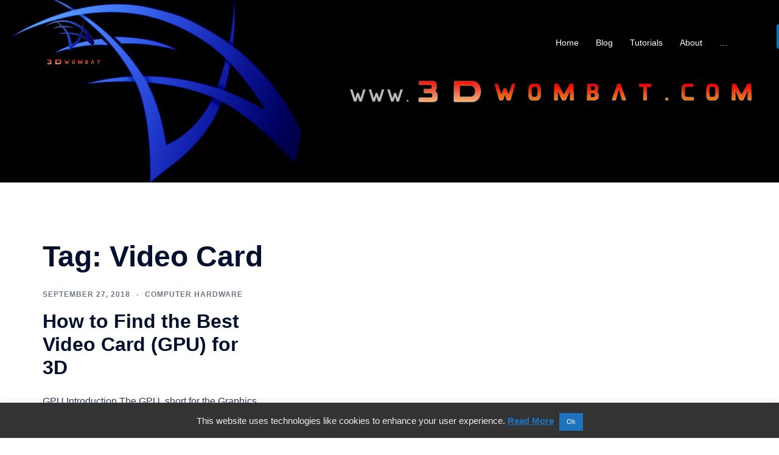

--- FILE ---
content_type: text/html; charset=UTF-8
request_url: https://www.3dwombat.com/tag/video-card/
body_size: 9724
content:
<!DOCTYPE html>
<html lang="en-US">
<head>
<meta charset="UTF-8">
<meta name="viewport" content="width=device-width, initial-scale=1">
<link rel="profile" href="http://gmpg.org/xfn/11">
<link rel="pingback" href="https://www.3dwombat.com/cblog/xmlrpc.php">

<meta name='robots' content='index, follow, max-image-preview:large, max-snippet:-1, max-video-preview:-1' />
	
	
	<!-- This site is optimized with the Yoast SEO plugin v23.0 - https://yoast.com/wordpress/plugins/seo/ -->
	<link media="all" href="https://www.3dwombat.com/cblog/wp-content/cache/autoptimize/css/autoptimize_412c12ccd01acdaac196771c01b6708e.css" rel="stylesheet"><title>Video Card Archives | 3D Wombat</title>
	<link rel="canonical" href="https://www.3dwombat.com/tag/video-card/" />
	<meta property="og:locale" content="en_US" />
	<meta property="og:type" content="article" />
	<meta property="og:title" content="Video Card Archives | 3D Wombat" />
	<meta property="og:url" content="https://www.3dwombat.com/tag/video-card/" />
	<meta property="og:site_name" content="3D Wombat" />
	<meta name="twitter:card" content="summary_large_image" />
	<meta name="twitter:site" content="@3Dwombat" />
	<script type="application/ld+json" class="yoast-schema-graph">{"@context":"https://schema.org","@graph":[{"@type":"CollectionPage","@id":"https://www.3dwombat.com/tag/video-card/","url":"https://www.3dwombat.com/tag/video-card/","name":"Video Card Archives | 3D Wombat","isPartOf":{"@id":"https://www.3dwombat.com/#website"},"primaryImageOfPage":{"@id":"https://www.3dwombat.com/tag/video-card/#primaryimage"},"image":{"@id":"https://www.3dwombat.com/tag/video-card/#primaryimage"},"thumbnailUrl":"https://www.3dwombat.com/cblog/wp-content/uploads/2017/11/technology-gtx-multimedia-fl-video-card-electronic-device-computer-hardware-io-card-nvidia-foundersedition-1387034.jpg","breadcrumb":{"@id":"https://www.3dwombat.com/tag/video-card/#breadcrumb"},"inLanguage":"en-US"},{"@type":"ImageObject","inLanguage":"en-US","@id":"https://www.3dwombat.com/tag/video-card/#primaryimage","url":"https://www.3dwombat.com/cblog/wp-content/uploads/2017/11/technology-gtx-multimedia-fl-video-card-electronic-device-computer-hardware-io-card-nvidia-foundersedition-1387034.jpg","contentUrl":"https://www.3dwombat.com/cblog/wp-content/uploads/2017/11/technology-gtx-multimedia-fl-video-card-electronic-device-computer-hardware-io-card-nvidia-foundersedition-1387034.jpg","width":4700,"height":3500,"caption":"source: pxhere"},{"@type":"BreadcrumbList","@id":"https://www.3dwombat.com/tag/video-card/#breadcrumb","itemListElement":[{"@type":"ListItem","position":1,"name":"Home","item":"https://www.3dwombat.com/"},{"@type":"ListItem","position":2,"name":"Video Card"}]},{"@type":"WebSite","@id":"https://www.3dwombat.com/#website","url":"https://www.3dwombat.com/","name":"3D Wombat","description":"Your Guide to 3D Computer Graphics","potentialAction":[{"@type":"SearchAction","target":{"@type":"EntryPoint","urlTemplate":"https://www.3dwombat.com/?s={search_term_string}"},"query-input":"required name=search_term_string"}],"inLanguage":"en-US"}]}</script>
	<!-- / Yoast SEO plugin. -->


<link href='https://fonts.gstatic.com' crossorigin='anonymous' rel='preconnect' />
<link href='https://ajax.googleapis.com' rel='preconnect' />
<link href='https://fonts.googleapis.com' rel='preconnect' />
<link rel="alternate" type="application/rss+xml" title="3D Wombat &raquo; Feed" href="https://www.3dwombat.com/feed/" />
<script type="text/javascript" id="wpp-js" src="https://www.3dwombat.com/cblog/wp-content/plugins/wordpress-popular-posts/assets/js/wpp.min.js?ver=7.3.3" data-sampling="0" data-sampling-rate="100" data-api-url="https://www.3dwombat.com/wp-json/wordpress-popular-posts" data-post-id="0" data-token="3459cd2462" data-lang="0" data-debug="0"></script>
<link rel="alternate" type="application/rss+xml" title="3D Wombat &raquo; Video Card Tag Feed" href="https://www.3dwombat.com/tag/video-card/feed/" />







<link rel='stylesheet' id='sow-image-default-8b5b6f678277-css' href='https://www.3dwombat.com/cblog/wp-content/cache/autoptimize/css/autoptimize_single_7f4c754c6ac5064ff3f3b2ba15843852.css' type='text/css' media='all' />
<link rel='stylesheet' id='sow-image-default-6ec9e3772f75-css' href='https://www.3dwombat.com/cblog/wp-content/cache/autoptimize/css/autoptimize_single_0ebb501ee2857ae8d72c0d3291eaabdf.css' type='text/css' media='all' />






<!--[if lte IE 9]>
<link rel='stylesheet' id='sydney-ie9-css' href='https://www.3dwombat.com/cblog/wp-content/themes/sydney/css/ie9.css' type='text/css' media='all' />
<![endif]-->






<link rel='stylesheet' id='a3a3_lazy_load-css' href='//www.3dwombat.com/cblog/wp-content/uploads/sass/a3_lazy_load.min.css' type='text/css' media='all' />
<script type="text/javascript" src="https://www.3dwombat.com/cblog/wp-includes/js/jquery/jquery.min.js" id="jquery-core-js"></script>

<script type="text/javascript" id="cookie-law-info-js-extra">
/* <![CDATA[ */
var Cli_Data = {"nn_cookie_ids":[],"cookielist":[],"non_necessary_cookies":[],"ccpaEnabled":"","ccpaRegionBased":"","ccpaBarEnabled":"","strictlyEnabled":["necessary","obligatoire"],"ccpaType":"gdpr","js_blocking":"","custom_integration":"","triggerDomRefresh":"","secure_cookies":""};
var cli_cookiebar_settings = {"animate_speed_hide":"500","animate_speed_show":"500","background":"#333333","border":"#b1a6a6c2","border_on":"","button_1_button_colour":"#1e73be","button_1_button_hover":"#185c98","button_1_link_colour":"#fff","button_1_as_button":"1","button_1_new_win":"","button_2_button_colour":"#333","button_2_button_hover":"#292929","button_2_link_colour":"#1e73be","button_2_as_button":"","button_2_hidebar":"1","button_3_button_colour":"#000","button_3_button_hover":"#000000","button_3_link_colour":"#fff","button_3_as_button":"1","button_3_new_win":"","button_4_button_colour":"#000","button_4_button_hover":"#000000","button_4_link_colour":"#fff","button_4_as_button":"1","button_7_button_colour":"#61a229","button_7_button_hover":"#4e8221","button_7_link_colour":"#fff","button_7_as_button":"1","button_7_new_win":"","font_family":"inherit","header_fix":"","notify_animate_hide":"1","notify_animate_show":"1","notify_div_id":"#cookie-law-info-bar","notify_position_horizontal":"right","notify_position_vertical":"bottom","scroll_close":"","scroll_close_reload":"","accept_close_reload":"","reject_close_reload":"","showagain_tab":"","showagain_background":"#fff","showagain_border":"#000","showagain_div_id":"#cookie-law-info-again","showagain_x_position":"100px","text":"#eeeeee","show_once_yn":"","show_once":"10000","logging_on":"","as_popup":"","popup_overlay":"1","bar_heading_text":"","cookie_bar_as":"banner","popup_showagain_position":"bottom-right","widget_position":"left"};
var log_object = {"ajax_url":"https:\/\/www.3dwombat.com\/cblog\/wp-admin\/admin-ajax.php"};
/* ]]> */
</script>

<link rel="https://api.w.org/" href="https://www.3dwombat.com/wp-json/" /><link rel="alternate" title="JSON" type="application/json" href="https://www.3dwombat.com/wp-json/wp/v2/tags/50" /><link rel="EditURI" type="application/rsd+xml" title="RSD" href="https://www.3dwombat.com/cblog/xmlrpc.php?rsd" />
<meta name="generator" content="WordPress 6.8.3" />
<!-- start Simple Custom CSS and JS -->
<script async src="https://widget.websitevoice.com/eeZheMQaY_k4ufGSr_LR8w"></script>
<script>
  window.wvData=window.wvData||{};function wvtag(a,b){wvData[a]=b;}
  wvtag('id', 'eeZheMQaY_k4ufGSr_LR8w');
  wvtag('widget-style', {
    backgroundColor: '#F5953E',
    showTooltip: true,
    tooltipText: 'Read Content '
  });
</script><!-- end Simple Custom CSS and JS -->
<!-- start Simple Custom CSS and JS -->
<!-- Google Tag Manager -->
<script>(function(w,d,s,l,i){w[l]=w[l]||[];w[l].push({'gtm.start':
new Date().getTime(),event:'gtm.js'});var f=d.getElementsByTagName(s)[0],
j=d.createElement(s),dl=l!='dataLayer'?'&l='+l:'';j.async=true;j.src=
'https://www.googletagmanager.com/gtm.js?id='+i+dl;f.parentNode.insertBefore(j,f);
})(window,document,'script','dataLayer','GTM-P6T9NM4');</script>
<!-- End Google Tag Manager -->
<!-- end Simple Custom CSS and JS -->
<!-- start Simple Custom CSS and JS -->

<!-- end Simple Custom CSS and JS -->
<!-- start Simple Custom CSS and JS -->

<!-- end Simple Custom CSS and JS -->
        <script type="text/javascript">
            (function () {
                window.lsow_fs = {can_use_premium_code: false};
            })();
        </script>
        			
		            
            	<style type="text/css">
		.header-image {
			background-image: url(https://3dwombat.com/cblog/wp-content/uploads/2017/09/cropped-Logo_08d_from08b_largerSides_Full_resize.jpg);
			display: block;
		}
		@media only screen and (max-width: 1024px) {
			.header-inner {
				display: block;
			}
			.header-image {
				background-image: none;
				height: auto !important;
			}		
		}
	</style>
	<link rel="icon" href="https://www.3dwombat.com/cblog/wp-content/uploads/2017/10/cropped-Logo_09d3_transparent_reducemargins_resize512-32x32.png" sizes="32x32" />
<link rel="icon" href="https://www.3dwombat.com/cblog/wp-content/uploads/2017/10/cropped-Logo_09d3_transparent_reducemargins_resize512-192x192.png" sizes="192x192" />
<link rel="apple-touch-icon" href="https://www.3dwombat.com/cblog/wp-content/uploads/2017/10/cropped-Logo_09d3_transparent_reducemargins_resize512-180x180.png" />
<meta name="msapplication-TileImage" content="https://www.3dwombat.com/cblog/wp-content/uploads/2017/10/cropped-Logo_09d3_transparent_reducemargins_resize512-270x270.png" />
		
		</head>

<body class="archive tag tag-video-card tag-50 wp-theme-sydney wp-child-theme-sydney-child01 menu-inline no-sidebar" >

<span id="toptarget"></span>

	<div class="preloader">
	    <div class="spinner">
	        <div class="pre-bounce1"></div>
	        <div class="pre-bounce2"></div>
	    </div>
	</div>
	

<div id="page" class="hfeed site">
	<a class="skip-link screen-reader-text" href="#content">Skip to content</a>

		

				<header id="masthead" class="site-header" role="banner" >
				<div class="header-wrap">
					<div class="container">
						<div class="row">
							<div class="col-md-4 col-sm-8 col-xs-12">
																					
								<a href="https://www.3dwombat.com/" title="3D Wombat"><img width="100" height="100" class="site-logo" src="https://www.3dwombat.com/cblog/wp-content/uploads/2018/10/Logo_09e_New100pxTransparentLosslessResize_from09d3_RETRANSP2.png" alt="3D Wombat"  /></a>
																						</div>
							<div class="col-md-8 col-sm-4 col-xs-12">
								<div class="btn-menu" ><span class="screen-reader-text">Toggle menu</span><i class="sydney-svg-icon"><svg xmlns="http://www.w3.org/2000/svg" viewBox="0 0 448 512"><path d="M16 132h416c8.837 0 16-7.163 16-16V76c0-8.837-7.163-16-16-16H16C7.163 60 0 67.163 0 76v40c0 8.837 7.163 16 16 16zm0 160h416c8.837 0 16-7.163 16-16v-40c0-8.837-7.163-16-16-16H16c-8.837 0-16 7.163-16 16v40c0 8.837 7.163 16 16 16zm0 160h416c8.837 0 16-7.163 16-16v-40c0-8.837-7.163-16-16-16H16c-8.837 0-16 7.163-16 16v40c0 8.837 7.163 16 16 16z" /></svg></i></div>
								<nav id="mainnav" class="mainnav" role="navigation"  >
									<div class="menu-menu-container"><ul id="menu-menu" class="menu"><li id="menu-item-55" class="menu-item menu-item-type-post_type menu-item-object-page menu-item-home menu-item-55 sydney-dropdown-li"><a href="https://www.3dwombat.com/" class="sydney-dropdown-link">Home</a></li>
<li id="menu-item-3824" class="menu-item menu-item-type-post_type menu-item-object-page menu-item-3824 sydney-dropdown-li"><a href="https://www.3dwombat.com/all-blog-articles/" class="sydney-dropdown-link">Blog</a></li>
<li id="menu-item-2615" class="menu-item menu-item-type-custom menu-item-object-custom menu-item-has-children menu-item-2615 sydney-dropdown-li"><a class="sydney-dropdown-link">Tutorials</a>
<ul class="sub-menu sydney-dropdown-ul">
	<li id="menu-item-2831" class="menu-item menu-item-type-post_type menu-item-object-post menu-item-2831 sydney-dropdown-li"><a href="https://www.3dwombat.com/blog/hardware/guide-best-computer-hardware-3d-graphics/" class="sydney-dropdown-link">3D Computer Hardware</a></li>
	<li id="menu-item-4956" class="menu-item menu-item-type-post_type menu-item-object-post menu-item-4956 sydney-dropdown-li"><a href="https://www.3dwombat.com/blog/career/3d-industry-career-cgi-vfx/" class="sydney-dropdown-link">3D Industry &#038; Career</a></li>
	<li id="menu-item-2472" class="menu-item menu-item-type-custom menu-item-object-custom menu-item-2472 sydney-dropdown-li"><a href="https://www.yt.3dwombat.com/pl" class="sydney-dropdown-link" target="_blank">Video Tutorials</a></li>
	<li id="menu-item-1318" class="menu-item menu-item-type-post_type menu-item-object-page menu-item-1318 sydney-dropdown-li"><a href="https://www.3dwombat.com/find-a-tutorial/" class="sydney-dropdown-link">Search&#8230;</a></li>
	<li id="menu-item-3726" class="menu-item menu-item-type-post_type menu-item-object-page menu-item-3726 sydney-dropdown-li"><a href="https://www.3dwombat.com/welcome-to-3d-wombat/" class="sydney-dropdown-link">Guided Tour</a></li>
	<li id="menu-item-5346" class="menu-item menu-item-type-post_type menu-item-object-page menu-item-5346 sydney-dropdown-li"><a href="https://www.3dwombat.com/glossary/" class="sydney-dropdown-link">CGI Glossary</a></li>
</ul>
</li>
<li id="menu-item-2600" class="menu-item menu-item-type-custom menu-item-object-custom menu-item-has-children menu-item-2600 sydney-dropdown-li"><a class="sydney-dropdown-link">About</a>
<ul class="sub-menu sydney-dropdown-ul">
	<li id="menu-item-2503" class="menu-item menu-item-type-post_type menu-item-object-page menu-item-2503 sydney-dropdown-li"><a href="https://www.3dwombat.com/about/" class="sydney-dropdown-link">About Us</a></li>
	<li id="menu-item-2633" class="menu-item menu-item-type-post_type menu-item-object-post menu-item-2633 sydney-dropdown-li"><a href="https://www.3dwombat.com/blog/news/our-story-3dwombat-facebook/" class="sydney-dropdown-link">Our Story</a></li>
	<li id="menu-item-2413" class="menu-item menu-item-type-post_type menu-item-object-page menu-item-2413 sydney-dropdown-li"><a href="https://www.3dwombat.com/social-media/" class="sydney-dropdown-link">Social Media</a></li>
</ul>
</li>
<li id="menu-item-3887" class="menu-item menu-item-type-custom menu-item-object-custom menu-item-has-children menu-item-3887 sydney-dropdown-li"><a href="#" class="sydney-dropdown-link" target="_blank" rel="nofollow">&#8230;</a>
<ul class="sub-menu sydney-dropdown-ul">
	<li id="menu-item-3888" class="menu-item menu-item-type-post_type menu-item-object-page menu-item-3888 sydney-dropdown-li"><a href="https://www.3dwombat.com/terms-of-service/" class="sydney-dropdown-link">Terms of Service</a></li>
	<li id="menu-item-3889" class="menu-item menu-item-type-post_type menu-item-object-page menu-item-privacy-policy menu-item-3889 sydney-dropdown-li"><a rel="privacy-policy" href="https://www.3dwombat.com/privacy-policy/" class="sydney-dropdown-link">Our Privacy Policy</a></li>
	<li id="menu-item-3911" class="menu-item menu-item-type-post_type menu-item-object-page menu-item-3911 sydney-dropdown-li"><a href="https://www.3dwombat.com/image-source-and-licenses/" class="sydney-dropdown-link">Image License Info</a></li>
</ul>
</li>
</ul></div>								</nav><!-- #site-navigation -->
							</div>
						</div>
					</div>
				</div>
			</header><!-- #masthead -->
			
	
	<div class="sydney-hero-area">
				<div class="header-image">
																			</div>
		
			</div>

	
	<div id="content" class="page-wrap">
		<div class="content-wrapper container">
			<div class="row">	

	<div id="primary" class="content-area sidebar-right layout5 col-md-12">
		<main id="main" class="post-wrap" role="main">

		
											<header class="page-header">
					<h1 class="archive-title">Tag: <span>Video Card</span></h1>				</header><!-- .page-header -->
							
			<div class="posts-layout">
				<div class="row" data-masonry='{ "itemSelector": "article", "horizontalOrder": true }'>
					
						
<article id="post-1587" class="post-1587 post type-post status-publish format-standard has-post-thumbnail hentry category-hardware tag-3d-rendering tag-components tag-computer-hardware tag-gpu tag-graphics-card tag-video-card post-align-left post-vertical-align-middle col-lg-4 col-md-4">
	<div class="content-inner">
		<div class="entry-meta above-title delimiter-dot"><span class="posted-on"><a href="https://www.3dwombat.com/blog/hardware/best-gpu-videocard-3d-graphics/" rel="bookmark"><time class="entry-date published" datetime="2018-09-27T06:00:12-04:00">September 27, 2018</time><time class="updated" datetime="2019-01-18T23:44:44-04:00" >January 18, 2019</time></a></span><span class="cat-links"><a href="https://www.3dwombat.com/category/blog/hardware/" rel="category tag">Computer Hardware</a></span></div>			<header class="entry-header">
				<h2 class="title-post entry-title" ><a href="https://www.3dwombat.com/blog/hardware/best-gpu-videocard-3d-graphics/" rel="bookmark">How to Find the Best Video Card (GPU) for 3D</a></h2>			</header><!-- .entry-header -->
						<div class="entry-post" >
				<p>GPU Introduction The GPU, short for the Graphics Processing Unit, is the processing chip dedicated to computing every visual information to display on a monitor.  The GPU is the second most important component of a computer system, after the CPU.  It can be either: Integrated:  Combined with the CPU Dedicated: A separate add-on electronic card What is called the graphics card or video card is the physical container housing the dedicated GPU with its electronic [&hellip;]</p>
			</div>
				</div>
</article><!-- #post-## -->

									</div>
			</div>
			
				

		
		</main><!-- #main -->
	</div><!-- #primary -->
	

			</div>
		</div>
	</div><!-- #content -->

	
			
<div id="sidebar-footer" class="footer-widgets visibility-all">
	<div class="container">
		<div class="footer-widgets-grid footer-layout-3 align-top">
								<div class="sidebar-column">
				<aside id="sow-image-3" class="widget widget_sow-image"><div
			
			class="so-widget-sow-image so-widget-sow-image-default-6ec9e3772f75"
			
		>
<div class="sow-image-container">
		<img 
	src="//www.3dwombat.com/cblog/wp-content/plugins/a3-lazy-load/assets/images/lazy_placeholder.gif" data-lazy-type="image" data-src="https://www.3dwombat.com/cblog/wp-content/uploads/2017/09/Logo_09d3_transparent_reducemargins-230x230.png" width="230" height="230" srcset="" data-srcset="https://www.3dwombat.com/cblog/wp-content/uploads/2017/09/Logo_09d3_transparent_reducemargins-230x230.png 230w, https://www.3dwombat.com/cblog/wp-content/uploads/2017/09/Logo_09d3_transparent_reducemargins-150x150.png 150w, https://www.3dwombat.com/cblog/wp-content/uploads/2017/09/Logo_09d3_transparent_reducemargins-300x300.png 300w, https://www.3dwombat.com/cblog/wp-content/uploads/2017/09/Logo_09d3_transparent_reducemargins-768x768.png 768w, https://www.3dwombat.com/cblog/wp-content/uploads/2017/09/Logo_09d3_transparent_reducemargins-1024x1024.png 1024w, https://www.3dwombat.com/cblog/wp-content/uploads/2017/09/Logo_09d3_transparent_reducemargins-830x830.png 830w, https://www.3dwombat.com/cblog/wp-content/uploads/2017/09/Logo_09d3_transparent_reducemargins-350x350.png 350w, https://www.3dwombat.com/cblog/wp-content/uploads/2017/09/Logo_09d3_transparent_reducemargins-480x480.png 480w" sizes="(max-width: 230px) 100vw, 230px" alt="3Dwombat Logo" decoding="async" loading="lazy" 		class="lazy lazy-hidden so-widget-image"/><noscript><img 
	src="https://www.3dwombat.com/cblog/wp-content/uploads/2017/09/Logo_09d3_transparent_reducemargins-230x230.png" width="230" height="230" srcset="https://www.3dwombat.com/cblog/wp-content/uploads/2017/09/Logo_09d3_transparent_reducemargins-230x230.png 230w, https://www.3dwombat.com/cblog/wp-content/uploads/2017/09/Logo_09d3_transparent_reducemargins-150x150.png 150w, https://www.3dwombat.com/cblog/wp-content/uploads/2017/09/Logo_09d3_transparent_reducemargins-300x300.png 300w, https://www.3dwombat.com/cblog/wp-content/uploads/2017/09/Logo_09d3_transparent_reducemargins-768x768.png 768w, https://www.3dwombat.com/cblog/wp-content/uploads/2017/09/Logo_09d3_transparent_reducemargins-1024x1024.png 1024w, https://www.3dwombat.com/cblog/wp-content/uploads/2017/09/Logo_09d3_transparent_reducemargins-830x830.png 830w, https://www.3dwombat.com/cblog/wp-content/uploads/2017/09/Logo_09d3_transparent_reducemargins-350x350.png 350w, https://www.3dwombat.com/cblog/wp-content/uploads/2017/09/Logo_09d3_transparent_reducemargins-480x480.png 480w" sizes="(max-width: 230px) 100vw, 230px" alt="3Dwombat Logo" decoding="async" loading="lazy" 		class="so-widget-image"/></noscript>
	</div>

</div></aside><aside id="text-9" class="widget widget_text">			<div class="textwidget"></div>
		</aside>			</div>
				
								<div class="sidebar-column">
				<aside id="text-6" class="widget widget_text"><h3 class="widget-title">The wombat goals</h3>			<div class="textwidget"><p>We strive to produce quality online tutorials, visual articles and learning tools to allow everyone to learn 3D computer graphics from home.  Start creating today for your film, game, virtual reality or 3D printing projects!</p>
<p><a href="https://3dwombat.com/blog/news/our-story-3dwombat-facebook/">Learn more about our story mission</a>&#8230;<br />
&#8211; <a href="https://3dwombat.com">www.3Dwombat.com</a> &#8211;</p>
<p>&nbsp;</p>
<p>&nbsp;</p>
<p>&nbsp;</p>
</div>
		</aside>			</div>
				
								<div class="sidebar-column">
				<aside id="sydney_contact_info-2" class="widget sydney_contact_info_widget"><h3 class="widget-title">Get in touch</h3><div class="contact-address"><span><i class="sydney-svg-icon"><svg xmlns="http://www.w3.org/2000/svg" viewBox="0 0 576 512"><path d="M280.37 148.26L96 300.11V464a16 16 0 0 0 16 16l112.06-.29a16 16 0 0 0 15.92-16V368a16 16 0 0 1 16-16h64a16 16 0 0 1 16 16v95.64a16 16 0 0 0 16 16.05L464 480a16 16 0 0 0 16-16V300L295.67 148.26a12.19 12.19 0 0 0-15.3 0zM571.6 251.47L488 182.56V44.05a12 12 0 0 0-12-12h-56a12 12 0 0 0-12 12v72.61L318.47 43a48 48 0 0 0-61 0L4.34 251.47a12 12 0 0 0-1.6 16.9l25.5 31A12 12 0 0 0 45.15 301l235.22-193.74a12.19 12.19 0 0 1 15.3 0L530.9 301a12 12 0 0 0 16.9-1.6l25.5-31a12 12 0 0 0-1.7-16.93z" /></svg></i></span>www.3Dwombat.com</div><div class="contact-phone"><span><i class="sydney-svg-icon"><svg xmlns="http://www.w3.org/2000/svg" viewBox="0 0 512 512"><path d="M497.39 361.8l-112-48a24 24 0 0 0-28 6.9l-49.6 60.6A370.66 370.66 0 0 1 130.6 204.11l60.6-49.6a23.94 23.94 0 0 0 6.9-28l-48-112A24.16 24.16 0 0 0 122.6.61l-104 24A24 24 0 0 0 0 48c0 256.5 207.9 464 464 464a24 24 0 0 0 23.4-18.6l24-104a24.29 24.29 0 0 0-14.01-27.6z" /></svg></i></span>Skype: @the.3Dwombat</div><div class="contact-email"><span><i class="sydney-svg-icon"><svg xmlns="http://www.w3.org/2000/svg" viewBox="0 0 512 512"><path d="M502.3 190.8c3.9-3.1 9.7-.2 9.7 4.7V400c0 26.5-21.5 48-48 48H48c-26.5 0-48-21.5-48-48V195.6c0-5 5.7-7.8 9.7-4.7 22.4 17.4 52.1 39.5 154.1 113.6 21.1 15.4 56.7 47.8 92.2 47.6 35.7.3 72-32.8 92.3-47.6 102-74.1 131.6-96.3 154-113.7zM256 320c23.2.4 56.6-29.2 73.4-41.4 132.7-96.3 142.8-104.7 173.4-128.7 5.8-4.5 9.2-11.5 9.2-18.9v-19c0-26.5-21.5-48-48-48H48C21.5 64 0 85.5 0 112v19c0 7.4 3.4 14.3 9.2 18.9 30.6 23.9 40.7 32.4 173.4 128.7 16.8 12.2 50.2 41.8 73.4 41.4z" /></svg></i></span><a href="mailto:i&#110;&#102;o&#64;3&#68;&#119;om&#98;a&#116;&#46;c&#111;&#109;">i&#110;&#102;o&#64;3&#68;&#119;om&#98;a&#116;&#46;c&#111;&#109;</a></div></aside><aside id="text-10" class="widget widget_text">			<div class="textwidget"><p>&nbsp;</p>
<p><a href="https://3dwombat.com/privacy-policy/">Privacy policy</a><br />
<a href="https://3dwombat.com/terms-of-service/">Terms of service</a><br />
<a href="https://3dwombat.com/image-source-and-licenses/">Image License Info</a></p>
</div>
		</aside>			</div>
				
				</div>
	</div>
</div>		
    <a class="go-top"><i class="fa fa-angle-up"></i></a>
		
	<footer id="colophon" class="site-footer" role="contentinfo">
		<div class="site-info container">
			
			<p> © Copyright
            2026            - 3Dwombat - www.3Dwombat.com </p>
			
		</div><!-- .site-info -->
	</footer><!-- #colophon -->

	
</div><!-- #page -->

<a on="tap:toptarget.scrollTo(duration=200)" class="go-top visibility-all position-right"><i class="sydney-svg-icon"><svg viewBox="0 0 24 24" fill="none" xmlns="http://www.w3.org/2000/svg"><path d="M5 15l7-7 7 7" stroke-width="3" stroke-linejoin="round" /></svg></i></a><script type="speculationrules">
{"prefetch":[{"source":"document","where":{"and":[{"href_matches":"\/*"},{"not":{"href_matches":["\/cblog\/wp-*.php","\/cblog\/wp-admin\/*","\/cblog\/wp-content\/uploads\/*","\/cblog\/wp-content\/*","\/cblog\/wp-content\/plugins\/*","\/cblog\/wp-content\/themes\/sydney-child01\/*","\/cblog\/wp-content\/themes\/sydney\/*","\/*\\?(.+)"]}},{"not":{"selector_matches":"a[rel~=\"nofollow\"]"}},{"not":{"selector_matches":".no-prefetch, .no-prefetch a"}}]},"eagerness":"conservative"}]}
</script>
<!--googleoff: all--><div id="cookie-law-info-bar" data-nosnippet="true"><span>This website uses technologies like cookies to enhance your user experience. <a href="https://www.3dwombat.com/privacy-policy" id="CONSTANT_OPEN_URL" target="_blank" class="cli-plugin-main-link">Read More</a>  <a role='button' data-cli_action="accept" id="cookie_action_close_header" class="small cli-plugin-button cli-plugin-main-button cookie_action_close_header cli_action_button wt-cli-accept-btn">Ok</a> </span></div><div id="cookie-law-info-again" data-nosnippet="true"><span id="cookie_hdr_showagain">Privacy &amp; Cookies Policy</span></div><div class="cli-modal" data-nosnippet="true" id="cliSettingsPopup" tabindex="-1" role="dialog" aria-labelledby="cliSettingsPopup" aria-hidden="true">
  <div class="cli-modal-dialog" role="document">
	<div class="cli-modal-content cli-bar-popup">
		  <button type="button" class="cli-modal-close" id="cliModalClose">
			<svg class="" viewBox="0 0 24 24"><path d="M19 6.41l-1.41-1.41-5.59 5.59-5.59-5.59-1.41 1.41 5.59 5.59-5.59 5.59 1.41 1.41 5.59-5.59 5.59 5.59 1.41-1.41-5.59-5.59z"></path><path d="M0 0h24v24h-24z" fill="none"></path></svg>
			<span class="wt-cli-sr-only">Close</span>
		  </button>
		  <div class="cli-modal-body">
			<div class="cli-container-fluid cli-tab-container">
	<div class="cli-row">
		<div class="cli-col-12 cli-align-items-stretch cli-px-0">
			<div class="cli-privacy-overview">
				<h4>Privacy Overview</h4>				<div class="cli-privacy-content">
					<div class="cli-privacy-content-text">This website uses cookies to improve your experience while you navigate through the website. Out of these, the cookies that are categorized as necessary are stored on your browser as they are essential for the working of basic functionalities of the website. We also use third-party cookies that help us analyze and understand how you use this website. These cookies will be stored in your browser only with your consent. You also have the option to opt-out of these cookies. But opting out of some of these cookies may affect your browsing experience.</div>
				</div>
				<a class="cli-privacy-readmore" aria-label="Show more" role="button" data-readmore-text="Show more" data-readless-text="Show less"></a>			</div>
		</div>
		<div class="cli-col-12 cli-align-items-stretch cli-px-0 cli-tab-section-container">
												<div class="cli-tab-section">
						<div class="cli-tab-header">
							<a role="button" tabindex="0" class="cli-nav-link cli-settings-mobile" data-target="necessary" data-toggle="cli-toggle-tab">
								Necessary							</a>
															<div class="wt-cli-necessary-checkbox">
									<input type="checkbox" class="cli-user-preference-checkbox"  id="wt-cli-checkbox-necessary" data-id="checkbox-necessary" checked="checked"  />
									<label class="form-check-label" for="wt-cli-checkbox-necessary">Necessary</label>
								</div>
								<span class="cli-necessary-caption">Always Enabled</span>
													</div>
						<div class="cli-tab-content">
							<div class="cli-tab-pane cli-fade" data-id="necessary">
								<div class="wt-cli-cookie-description">
									Necessary cookies are absolutely essential for the website to function properly. This category only includes cookies that ensures basic functionalities and security features of the website. These cookies do not store any personal information.								</div>
							</div>
						</div>
					</div>
																	<div class="cli-tab-section">
						<div class="cli-tab-header">
							<a role="button" tabindex="0" class="cli-nav-link cli-settings-mobile" data-target="non-necessary" data-toggle="cli-toggle-tab">
								Non-necessary							</a>
															<div class="cli-switch">
									<input type="checkbox" id="wt-cli-checkbox-non-necessary" class="cli-user-preference-checkbox"  data-id="checkbox-non-necessary" checked='checked' />
									<label for="wt-cli-checkbox-non-necessary" class="cli-slider" data-cli-enable="Enabled" data-cli-disable="Disabled"><span class="wt-cli-sr-only">Non-necessary</span></label>
								</div>
													</div>
						<div class="cli-tab-content">
							<div class="cli-tab-pane cli-fade" data-id="non-necessary">
								<div class="wt-cli-cookie-description">
									Any cookies that may not be particularly necessary for the website to function and is used specifically to collect user personal data via analytics, ads, other embedded contents are termed as non-necessary cookies. It is mandatory to procure user consent prior to running these cookies on your website.								</div>
							</div>
						</div>
					</div>
										</div>
	</div>
</div>
		  </div>
		  <div class="cli-modal-footer">
			<div class="wt-cli-element cli-container-fluid cli-tab-container">
				<div class="cli-row">
					<div class="cli-col-12 cli-align-items-stretch cli-px-0">
						<div class="cli-tab-footer wt-cli-privacy-overview-actions">
						
															<a id="wt-cli-privacy-save-btn" role="button" tabindex="0" data-cli-action="accept" class="wt-cli-privacy-btn cli_setting_save_button wt-cli-privacy-accept-btn cli-btn">SAVE &amp; ACCEPT</a>
													</div>
						
					</div>
				</div>
			</div>
		</div>
	</div>
  </div>
</div>
<div class="cli-modal-backdrop cli-fade cli-settings-overlay"></div>
<div class="cli-modal-backdrop cli-fade cli-popupbar-overlay"></div>
<!--googleon: all--><script async>(function(s,u,m,o,j,v){j=u.createElement(m);v=u.getElementsByTagName(m)[0];j.async=1;j.src=o;j.dataset.sumoSiteId='b47c700064a5bc003cf853003cd6850090df620002e7ed0085f680008f44ed00';j.dataset.sumoPlatform='wordpress';v.parentNode.insertBefore(j,v)})(window,document,'script','//load.sumome.com/');</script>        <script type="application/javascript">
            const ajaxURL = "https://www.3dwombat.com/cblog/wp-admin/admin-ajax.php";

            function sumo_add_woocommerce_coupon(code) {
                jQuery.post(ajaxURL, {
                    action: 'sumo_add_woocommerce_coupon',
                    code: code,
                });
            }

            function sumo_remove_woocommerce_coupon(code) {
                jQuery.post(ajaxURL, {
                    action: 'sumo_remove_woocommerce_coupon',
                    code: code,
                });
            }

            function sumo_get_woocommerce_cart_subtotal(callback) {
                jQuery.ajax({
                    method: 'POST',
                    url: ajaxURL,
                    dataType: 'html',
                    data: {
                        action: 'sumo_get_woocommerce_cart_subtotal',
                    },
                    success: function (subtotal) {
                        return callback(null, subtotal);
                    },
                    error: function (err) {
                        return callback(err, 0);
                    }
                });
            }
        </script>
        <script type="text/javascript" id="lsow-frontend-scripts-js-extra">
/* <![CDATA[ */
var lsow_settings = {"mobile_width":"780","custom_css":""};
/* ]]> */
</script>

<script type="text/javascript" id="wp-polls-js-extra">
/* <![CDATA[ */
var pollsL10n = {"ajax_url":"https:\/\/www.3dwombat.com\/cblog\/wp-admin\/admin-ajax.php","text_wait":"Your last request is still being processed. Please wait a while ...","text_valid":"Please choose a valid poll answer.","text_multiple":"Maximum number of choices allowed: ","show_loading":"1","show_fading":"1"};
/* ]]> */
</script>








<script type="text/javascript" id="jquery-lazyloadxt-js-extra">
/* <![CDATA[ */
var a3_lazyload_params = {"apply_images":"1","apply_videos":"1"};
/* ]]> */
</script>


<script type="text/javascript" id="jquery-lazyloadxt-extend-js-extra">
/* <![CDATA[ */
var a3_lazyload_extend_params = {"edgeY":"100","horizontal_container_classnames":""};
/* ]]> */
</script>

	<script>
	/(trident|msie)/i.test(navigator.userAgent)&&document.getElementById&&window.addEventListener&&window.addEventListener("hashchange",function(){var t,e=location.hash.substring(1);/^[A-z0-9_-]+$/.test(e)&&(t=document.getElementById(e))&&(/^(?:a|select|input|button|textarea)$/i.test(t.tagName)||(t.tabIndex=-1),t.focus())},!1);
	</script>
	<script type="text/javascript" id="slb_context">/* <![CDATA[ */if ( !!window.jQuery ) {(function($){$(document).ready(function(){if ( !!window.SLB ) { {$.extend(SLB, {"context":["public","user_guest"]});} }})})(jQuery);}/* ]]> */</script>
<!-- start Simple Custom CSS and JS -->

<!-- end Simple Custom CSS and JS -->
<!-- start Simple Custom CSS and JS -->
<!-- Google Tag Manager (noscript): After-Body Code -->
<noscript><iframe src="https://www.googletagmanager.com/ns.html?id=GTM-P6T9NM4"
height="0" width="0" style="display:none;visibility:hidden"></iframe></noscript>
<!-- End Google Tag Manager (noscript) --><!-- end Simple Custom CSS and JS -->

<script defer src="https://www.3dwombat.com/cblog/wp-content/cache/autoptimize/js/autoptimize_e74947213fd37eb70fae9dc91eefce15.js"></script></body>
</html>


<!-- Page cached by LiteSpeed Cache 7.5.0.1 on 2026-01-23 08:54:36 -->

--- FILE ---
content_type: text/plain
request_url: https://www.google-analytics.com/j/collect?v=1&_v=j102&a=1523034424&t=pageview&_s=1&dl=https%3A%2F%2Fwww.3dwombat.com%2Ftag%2Fvideo-card%2F&ul=en-us%40posix&dt=Video%20Card%20Archives%20%7C%203D%20Wombat&sr=1280x720&vp=1280x720&_u=YEBAAEABAAAAACAAI~&jid=422085601&gjid=1336414744&cid=2068377225.1769172878&tid=UA-105808133-1&_gid=1034334207.1769172878&_r=1&_slc=1&gtm=45He61m0n81P6T9NM4v77471770za200zd77471770&gcd=13l3l3l3l1l1&dma=0&tag_exp=103116026~103200004~104527907~104528501~104684208~104684211~105391252~115938466~115938468~116682875~116988316~117041587~117042505&z=311586579
body_size: -450
content:
2,cG-QNSYBKC8JB